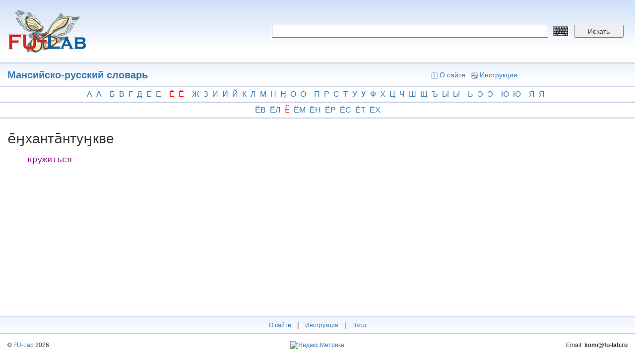

--- FILE ---
content_type: text/html; charset=utf-8
request_url: https://dict.fu-lab.ru/term?tid=242547
body_size: 3861
content:
<!DOCTYPE html>
<html lang="ru" dir="ltr" prefix="content: http://purl.org/rss/1.0/modules/content/ dc: http://purl.org/dc/terms/ foaf: http://xmlns.com/foaf/0.1/ og: http://ogp.me/ns# rdfs: http://www.w3.org/2000/01/rdf-schema# sioc: http://rdfs.org/sioc/ns# sioct: http://rdfs.org/sioc/types# skos: http://www.w3.org/2004/02/skos/core# xsd: http://www.w3.org/2001/XMLSchema#">
<head>
  <link rel="profile" href="http://www.w3.org/1999/xhtml/vocab" />
  <meta name="viewport" content="width=device-width, initial-scale=1.0">
  <meta http-equiv="Content-Type" content="text/html; charset=utf-8" />
<meta name="Generator" content="Drupal 7 (http://drupal.org)" />
<link rel="shortcut icon" href="https://dict.fu-lab.ru/sites/default/files/lllogo.png" type="image/png" />
  <title>Мансийско-русский словарь | dict.fu-lab.ru</title>
  <style>
@import url("https://dict.fu-lab.ru/modules/system/system.base.css?s8qa9u");
</style>
<style>
@import url("https://dict.fu-lab.ru/modules/field/theme/field.css?s8qa9u");
@import url("https://dict.fu-lab.ru/modules/node/node.css?s8qa9u");
@import url("https://dict.fu-lab.ru/sites/all/modules/views/css/views.css?s8qa9u");
@import url("https://dict.fu-lab.ru/sites/all/modules/ckeditor/css/ckeditor.css?s8qa9u");
</style>
<style>
@import url("https://dict.fu-lab.ru/sites/all/modules/ctools/css/ctools.css?s8qa9u");
</style>
<link type="text/css" rel="stylesheet" href="https://cdn.jsdelivr.net/npm/bootstrap@3.4.1/dist/css/bootstrap.css" media="all" />
<link type="text/css" rel="stylesheet" href="https://cdn.jsdelivr.net/npm/@unicorn-fail/drupal-bootstrap-styles@0.0.2/dist/3.3.1/7.x-3.x/drupal-bootstrap.css" media="all" />
<style>
@import url("https://dict.fu-lab.ru/sites/all/themes/dict/css/style.css?s8qa9u");
@import url("https://dict.fu-lab.ru/sites/all/themes/dict/css/my.css?s8qa9u");
</style>
  <!-- HTML5 element support for IE6-8 -->
  <!--[if lt IE 9]>
    <script src="https://cdn.jsdelivr.net/html5shiv/3.7.3/html5shiv-printshiv.min.js"></script>
  <![endif]-->
  <script src="https://dict.fu-lab.ru/sites/all/modules/jquery_update/replace/jquery/2.2/jquery.min.js?v=2.2.4"></script>
<script src="https://dict.fu-lab.ru/misc/jquery-extend-3.4.0.js?v=2.2.4"></script>
<script src="https://dict.fu-lab.ru/misc/jquery-html-prefilter-3.5.0-backport.js?v=2.2.4"></script>
<script src="https://dict.fu-lab.ru/misc/jquery.once.js?v=1.2"></script>
<script src="https://dict.fu-lab.ru/misc/drupal.js?s8qa9u"></script>
<script src="https://dict.fu-lab.ru/sites/all/modules/jquery_update/js/jquery_browser.js?v=0.0.1"></script>
<script src="https://cdn.jsdelivr.net/npm/bootstrap@3.4.1/dist/js/bootstrap.js"></script>
<script src="https://dict.fu-lab.ru/sites/default/files/languages/ru_k6W83c2sBWkcJ1ic9A-VKZ5HIFuZAkdVN8UT8AdOD1Y.js?s8qa9u"></script>
<script>jQuery.extend(Drupal.settings, {"basePath":"\/","pathPrefix":"","setHasJsCookie":0,"ajaxPageState":{"theme":"dict","theme_token":"tOo_b_sGs-0SV2mcE7WH2F9HH3B3-mP25wb24OvGt18","js":{"sites\/all\/themes\/bootstrap\/js\/bootstrap.js":1,"sites\/all\/modules\/jquery_update\/replace\/jquery\/2.2\/jquery.min.js":1,"misc\/jquery-extend-3.4.0.js":1,"misc\/jquery-html-prefilter-3.5.0-backport.js":1,"misc\/jquery.once.js":1,"misc\/drupal.js":1,"sites\/all\/modules\/jquery_update\/js\/jquery_browser.js":1,"https:\/\/cdn.jsdelivr.net\/npm\/bootstrap@3.4.1\/dist\/js\/bootstrap.js":1,"public:\/\/languages\/ru_k6W83c2sBWkcJ1ic9A-VKZ5HIFuZAkdVN8UT8AdOD1Y.js":1},"css":{"modules\/system\/system.base.css":1,"modules\/field\/theme\/field.css":1,"modules\/node\/node.css":1,"sites\/all\/modules\/views\/css\/views.css":1,"sites\/all\/modules\/ckeditor\/css\/ckeditor.css":1,"sites\/all\/modules\/ctools\/css\/ctools.css":1,"https:\/\/cdn.jsdelivr.net\/npm\/bootstrap@3.4.1\/dist\/css\/bootstrap.css":1,"https:\/\/cdn.jsdelivr.net\/npm\/@unicorn-fail\/drupal-bootstrap-styles@0.0.2\/dist\/3.3.1\/7.x-3.x\/drupal-bootstrap.css":1,"sites\/all\/themes\/dict\/css\/style.css":1,"sites\/all\/themes\/dict\/css\/my.css":1}},"bootstrap":{"anchorsFix":"0","anchorsSmoothScrolling":"0","formHasError":1,"popoverEnabled":1,"popoverOptions":{"animation":1,"html":0,"placement":"right","selector":"","trigger":"click","triggerAutoclose":1,"title":"","content":"","delay":0,"container":"body"},"tooltipEnabled":1,"tooltipOptions":{"animation":1,"html":0,"placement":"auto left","selector":"","trigger":"hover focus","delay":0,"container":"body"}}});</script>
</head>
<body class="html not-front not-logged-in one-sidebar sidebar-first page-term">
  <div id="skip-link">
    <a href="#main-content" class="element-invisible element-focusable">Перейти к основному содержанию</a>
  </div>
    <div style="position:fixed;left:0; top:0; width: 100%; height: 100%; background-color: white; display: none; z-index:9999999; opacity:0.85;" id="ttr">
  <img src="/sites/all/themes/dict/img/loaderxml.gif" style="position: absolute; top: 50%; left: 50%; margin-left: -24px; margin-top: -24px;" alt="loader" title="loader">
</div>
<script>
function pokaz () {
  jQuery("#ttr").show();
}
function hide () {
  jQuery("#ttr").hide();
}
window.onbeforeunload = function() {
  setTimeout(pokaz, 250);
  setTimeout(hide, 5000);
}


</script>
<div class="container-fluid">
  <div class="row d_header">
    <div class="col-lg-5 col-md-5 col-sm-5">
      <div class="d_header_logo">
        <a href="/"><img src="/sites/all/themes/dict/img/logo.png"></a>
      </div>
    </div>
    <div class="col-lg-7 col-md-7 col-sm-7">
      <div class="d_header_right_ap">
        <form id="f_search" action="/pagesearch">
          <input type="hidden" name="searchtype" value="1">
          <input type="hidden" name="searchtype2" value="1">
          <input name="word" required placeholder="" value="" class="keyboardInput">
          <input name="lang" type="hidden" value="">
          <button type="submit">Искать</button>
        </form>
        <div class="language">
                  </div>
      </div>
    </div>
  </div>
  <div class="row d_header_menu">
      <div class="col-lg-6 col-md-6 col-sm-6">
        <div class="d_header_menu_title">
          <a href='/dict?id=238837'>Мансийско-русский словарь</a>        </div>
      </div>
      <div class="col-lg-6 col-md-6 col-sm-6">
        <div class="d_header_right_menu">
          <a href="/about"><img src="/sites/all/themes/dict/img/icon_16_about.gif">О сайте</a>
          <a href="/instruction"><img src="/sites/all/themes/dict/img/icon_16_fb.gif">Инструкция</a>
          <!-- <a href="/user/login"><img src="/sites/all/themes/dict/img/icon_16_login.gif">Вход</a> -->
        </div>
      </div>
  </div>
</div>
<link type="text/css" rel="stylesheet" href="/sites/all/themes/dict/keyboard/keyboard.css" media="all">
<link rel="stylesheet" type="text/css" href="/sites/all/themes/dict/audio/360player.css">
<script type="text/javascript" src="/sites/all/themes/dict/audio/berniecode-animator.js"></script>
<script type="text/javascript" src="/sites/all/themes/dict/audio/soundmanager2.js"></script>
<script type="text/javascript" src="/sites/all/themes/dict/audio/360player.js"></script>
<div class="container-fluid">
  <div class="row alphabet">
    <div class="col-lg-12 col-md-12">
      <div class="alphabet_div">
        <a href='/dict-p?id=238837&letter1=а'>а</a><a href='/dict-p?id=238837&letter1=а'>а</a><a href='/dict-p?id=238837&letter1=̄'>̄</a><a href='/dict-p?id=238837&letter1=б'>б</a><a href='/dict-p?id=238837&letter1=в'>в</a><a href='/dict-p?id=238837&letter1=г'>г</a><a href='/dict-p?id=238837&letter1=д'>д</a><a href='/dict-p?id=238837&letter1=е'>е</a><a href='/dict-p?id=238837&letter1=е'>е</a><a href='/dict-p?id=238837&letter1=̄'>̄</a><a href='/dict-p?id=238837&letter1=ё' class='letter1_active'>ё</a><a href='/dict-p?id=238837&letter1=ё' class='letter1_active'>ё</a><a href='/dict-p?id=238837&letter1=̄'>̄</a><a href='/dict-p?id=238837&letter1=ж'>ж</a><a href='/dict-p?id=238837&letter1=з'>з</a><a href='/dict-p?id=238837&letter1=и'>и</a><a href='/dict-p?id=238837&letter1=ӣ'>ӣ</a><a href='/dict-p?id=238837&letter1=й'>й</a><a href='/dict-p?id=238837&letter1=к'>к</a><a href='/dict-p?id=238837&letter1=л'>л</a><a href='/dict-p?id=238837&letter1=м'>м</a><a href='/dict-p?id=238837&letter1=н'>н</a><a href='/dict-p?id=238837&letter1=ӈ'>ӈ</a><a href='/dict-p?id=238837&letter1=о'>о</a><a href='/dict-p?id=238837&letter1=о'>о</a><a href='/dict-p?id=238837&letter1=̄'>̄</a><a href='/dict-p?id=238837&letter1=п'>п</a><a href='/dict-p?id=238837&letter1=р'>р</a><a href='/dict-p?id=238837&letter1=с'>с</a><a href='/dict-p?id=238837&letter1=т'>т</a><a href='/dict-p?id=238837&letter1=у'>у</a><a href='/dict-p?id=238837&letter1=ӯ'>ӯ</a><a href='/dict-p?id=238837&letter1=ф'>ф</a><a href='/dict-p?id=238837&letter1=х'>х</a><a href='/dict-p?id=238837&letter1=ц'>ц</a><a href='/dict-p?id=238837&letter1=ч'>ч</a><a href='/dict-p?id=238837&letter1=ш'>ш</a><a href='/dict-p?id=238837&letter1=щ'>щ</a><a href='/dict-p?id=238837&letter1=ъ'>ъ</a><a href='/dict-p?id=238837&letter1=ы'>ы</a><a href='/dict-p?id=238837&letter1=ы'>ы</a><a href='/dict-p?id=238837&letter1=̄'>̄</a><a href='/dict-p?id=238837&letter1=ь'>ь</a><a href='/dict-p?id=238837&letter1=э'>э</a><a href='/dict-p?id=238837&letter1=э'>э</a><a href='/dict-p?id=238837&letter1=̄'>̄</a><a href='/dict-p?id=238837&letter1=ю'>ю</a><a href='/dict-p?id=238837&letter1=ю'>ю</a><a href='/dict-p?id=238837&letter1=̄'>̄</a><a href='/dict-p?id=238837&letter1=я'>я</a><a href='/dict-p?id=238837&letter1=я'>я</a><a href='/dict-p?id=238837&letter1=̄'>̄</a>      </div>
    </div>
  </div>
  <div class="row alphabet">
    <div class="col-lg-12 col-md-12">
      <div class="alphabet_div">
        <a href='/dict-p?id=238837&letter1=ё&letter2=в'>ёв</a><a href='/dict-p?id=238837&letter1=ё&letter2=л'>ёл</a><a href='/dict-p?id=238837&letter1=ё&letter2=̄' class='letter1_active'>ё̄</a><a href='/dict-p?id=238837&letter1=ё&letter2=м'>ём</a><a href='/dict-p?id=238837&letter1=ё&letter2=н'>ён</a><a href='/dict-p?id=238837&letter1=ё&letter2=р'>ёр</a><a href='/dict-p?id=238837&letter1=ё&letter2=с'>ёс</a><a href='/dict-p?id=238837&letter1=ё&letter2=т'>ёт</a><a href='/dict-p?id=238837&letter1=ё&letter2=х'>ёх</a>      </div>
    </div>
  </div>
  <div class="row">
    <div class="col-lg-12 col-md-12">
      <div class="dict_term_body">
        <div class="dict_term_body_title">
          ё̄ӈханта̄нтуӈкве                  </div>
                <div class="dict_term_body_body">
          <defn><tt>кружиться</tt><br /></defn>                  </div>
      </div>
    </div>
  </div>
</div>
<div class="container-fluid footer_dict">
  <div class="row footer_one">
    <div class="col-lg-12 col-md-12">
      <div class="footer_menu">
        <a href="/about">О сайте</a> |
        <a href="/instruction">Инструкция</a> |
        <a href="/user/login">Вход</a>
      </div>
    </div>
  </div>

  <div class="row footer_two">
    <div class="col-lg-4 col-md-4 col-sm-4">
      <div class="footer_copyright">
        <div>
          © <a href="https://fu-lab.ru">FU-Lab</a> 2026        </div>
      </div>
    </div>
    <div class="col-lg-4 col-md-4 col-sm-4">
      <div class="footer_metrika">
        <!-- Yandex.Metrika informer -->
        <a href="https://metrika.yandex.ru/stat/?id=51945746&amp;from=informer"
        target="_blank" rel="nofollow"><img src="https://informer.yandex.ru/informer/51945746/3_1_FFFFFFFF_EFEFEFFF_0_pageviews"
        style="width:88px; height:31px; border:0;" alt="Яндекс.Метрика" title="Яндекс.Метрика: данные за сегодня (просмотры, визиты и уникальные посетители)" class="ym-advanced-informer" data-cid="51945746" data-lang="ru" /></a>
        <!-- /Yandex.Metrika informer -->

        <!-- Yandex.Metrika counter -->
        <script type="text/javascript">
           (function(m,e,t,r,i,k,a){m[i]=m[i]||function(){(m[i].a=m[i].a||[]).push(arguments)};
           m[i].l=1*new Date();k=e.createElement(t),a=e.getElementsByTagName(t)[0],k.async=1,k.src=r,a.parentNode.insertBefore(k,a)})
           (window, document, "script", "https://mc.yandex.ru/metrika/tag.js", "ym");
           ym(51945746, "init", {
                clickmap:true,
                trackLinks:true,
                accurateTrackBounce:true
           });
        </script>
        <noscript><div><img src="https://mc.yandex.ru/watch/51945746" style="position:absolute; left:-9999px;" alt="" /></div></noscript>
        <!-- /Yandex.Metrika counter -->
      </div>
    </div>
    <div class="col-lg-4 col-md-4 col-sm-4">
      <div class="footer_email">
        <div>
          Email: <span>komi@fu-lab.ru</span>
        </div>
      </div>
    </div>
  </div>
</div>

<script type="text/javascript" src="/sites/all/themes/dict/keyboard/keyboard.js" charset="UTF-8"></script>

<script>
jQuery("xref").on("click",function() {
  var link = jQuery(this).attr("link");
  var dict = "238837";
  location = "/src?word="+link+"&dict="+dict;
});
</script>

<!-- <script type="text/javascript" src="/sites/all/themes/dict/keyboard/keyboard.js" charset="UTF-8"></script> -->
  <script src="https://dict.fu-lab.ru/sites/all/themes/bootstrap/js/bootstrap.js?s8qa9u"></script>
</body>
</html>


--- FILE ---
content_type: text/css
request_url: https://dict.fu-lab.ru/sites/all/themes/dict/css/my.css?s8qa9u
body_size: 3674
content:
@import url('https://fonts.googleapis.com/css2?family=Inter:wght@100;200;300;400;500;600;700;800&family=Montserrat:ital,wght@0,100;0,300;0,600;1,100;1,300&display=swap');

.d_header {
  min-height: 126px;
  background: #FFFFFC url(/sites/all/themes/dict/img/bg_top.gif) repeat-x;
}

.row2023 {
  margin-top: 6px;
  margin-bottom: 6px;
}

.rowDesc {
    font-size: 12px;
    color: gray;
    margin-bottom: 12px;
}

body decl {
    display: block;
    color: blue;
}

body st {
  margin-left: 14px;
}

.row2023sound {
  margin-top: 30px;
}

.imgDict img {
  width: 100%;
  padding: 20px;
}

.audio_man .sm2-360btn-default {
    background: transparent url(/sites/all/themes/dict/img/m.png) no-repeat !important;
    background-image: url([data-uri]…k2yJDFsRZfXpzXbDZ7WiwW3nw+9zUKGDPHGpkL5V//mn7OJyJZApyzeUS5AAAAAElFTkSuQmCC);
    background-image: none, url(360-button-play-2x.png);
    background-size: 30px 30px;
    background-repeat: no-repeat;
    background-position: 16px 13px!important;
    background-size: 23px !important;
}

.audio_woman .sm2-360btn-default {
    background: transparent url(/sites/all/themes/dict/img/w.png) no-repeat !important;
    background-image: url([data-uri]…k2yJDFsRZfXpzXbDZ7WiwW3nw+9zUKGDPHGpkL5V//mn7OJyJZApyzeUS5AAAAAElFTkSuQmCC);
    background-image: none, url(360-button-play-2x.png);
    background-size: 30px 30px;
    background-repeat: no-repeat;
    background-position: 16px 13px!important;
    background-size: 23px !important;
}

.dict_term_body_title {
  display: flex;
  margin-bottom: 10px;
}

mean t {
  display: block;
  color: #808;
}

mean example {
  display: block;
}

body black {
  color: black;
}

mean exam {
  display: block;
  margin-left: 35px;
}

ex_tr {
    margin-left: 10px;
}

italic {
    font-style: italic;
    font-size: 14px;
    color: gray;
}

ex {
  color: #C30;
}

body {
    min-height: 100vh;
    padding-bottom: 110px;
    position: relative;
}

.node .field-name-body img {
    width: auto;
}

.footer_dict {
    position: absolute;
    bottom: 0;
    left: 0;
    width: 100%;
}

.pc_hide {
    display: none;
}

.language {
    text-align: right;
    margin-right: 6px;
    margin-top: 6px;
}

.language span {
    text-transform: lowercase;
    font-weight: bold;
}

.footer_email {
    min-height: 31px;
    display: flex;
    align-items: center;
    justify-content: flex-end;
}

.dict_term_body_body fut {
  color: black;
  font-family: Calibri, sans-serif
}

body st {
  color: black;
}

.footer_email span {
    font-weight: bold;
}

.footer_metrika {
    min-height: 31px;
    display: flex;
    align-items: center;
    justify-content: center;
}

.footer_copyright {
    min-height: 31px;
    display: flex;
    align-items: center;
    justify-content: flex-start;
}

xref {
    cursor: pointer;
    color: #4949ff;
    font-style: initial;
    font-size: 16px;
}

.d_header_right_ap {
    padding: 50px 0 0 0;
}

span.underline {
    color: rgb(68,85,85);
}

.underline {
    text-decoration: underline;
}

.search_paginator {
    margin: 10px 0;
}

.dict_term_body_body stress {
    color: #C30;
    background: inherit;
}

em {
    color: rgb(68,85,85);
}

.dict_term_body_body strong stress {
    color: #00a86b;
}

.a_content_left_1_item form {
    padding: 4px;
    text-align: center;
}

red {
    background: #FE9;
}

.a_content_left_1_item input {
    width: 100%;
    margin-bottom: 4px;
}

.a_header_right_1 a {
    padding: 5px 10px;
    background: #d9d9d9 url(/sites/all/themes/dict/img/bg_button_cancel.png);
    color: black;
}

.a_header_right_1 {
    line-height: 84px;
    color: white;
}

.a_content_left_1_item form select {
    margin-bottom: 4px;
    height: 26px;
}

.a_content_left_1_item form button {
    width: 80%;
    background: #ffd976 url(/sites/all/themes/dict/img/bg_button_ok.png);
    border-bottom: #ffa452 1px solid;
    border-left: #fff2a6 1px solid;
    border-right: #ffa452 1px solid;
    border-top: #fff2a6 1px solid;
}

.left_dict_img img {
    max-width: 300px;
    float: left;
    margin: 10px 10px 10px 0px;
}

.paginator_dict_div {
    border-top: #CEDBF0 1px solid;
    text-align: center;
}

.left_dict_img {
    min-height: 0px;
}

.d_content_right_box .last_list {
    margin-bottom: 0px;
}

.dict_img_value img {
    max-width: 200px;
}

.letter1_active {
    color: red;
}

.alphabet {
    text-align: center;
    font-size: 16px;
    border-bottom: #BCC8E2 2px solid;
}

.alphabet_div {
    display: flex;
    justify-content: center;
}

.alphabet_div a {
    padding: 4px;
    text-transform: uppercase;
}

.search_result {
    padding: 6px 0;
    font-size: 16px;
}

.search_result_2 {
    padding-left: 40px;
}

.search_right_title_2 span {
    font-size: 18px;
    font-weight: bold;
}

.d_content_left {
    margin-bottom: 20px;
}

.d_content_left_box_2 {
    margin-top: 10px;
}

.paginator_dict {
    display: flex;
    justify-content: center;
}

.paginator_dict a {
    margin: 2px;
}

.dict_body_left .description {
    padding: 10px 0;
}

.dict_body_left .parametres span {
    padding-bottom: 10px;
    color: #777;
    font-size: 12px;
    font-weight: normal;
}

.dict_body_left .parametres {
    font-weight: bold;
    padding-bottom: 10px;
}

.last_list_item {
    display: flex;
    justify-content: space-between;
    padding: 4px 0;
}

.last_header {
    color: #8E9AB4;
    background: #CEDBF0;
    margin: 0;
    padding: 4px;
    font-weight: bold;
    margin-top: 16px;
}

.dict_term_body_title {
    font-size: 28px;
    margin-top: 20px;
    line-height: 42px;
}

.footer_menu a {
    margin-right: 8px;
    margin-left: 8px;
    font-size: 12px;
}

.linkmark {
    font-family: sans-serif;
    color: #090;
    background: inherit;
}

.search_dict_list {
    padding-left: 14px;
    color: #777;
}

.search_right_title span {
    color: red;
    font-size: 18px;
}

.search_result .search_result_item {
    padding-bottom: 16px;
}

.dict_p_i::after {
    content: ". ";
}

.dict_p_content_item {
    padding: 4px 0;
}

.dict_p_content_item:nth-child(odd) {

}

.dict_p_content_item:nth-child(even) {
    background: #F9FAF8;
}

.paginator_dict_div_header_1 {
    color: #777;
}

.paginator_dict_div_header_3 {
    color: #777;
    text-align: right;
}

.paginator_dict_div_header {
    padding: 8px 0;
}

.search_left, .search_right {
    padding-top: 10px;
    padding-bottom: 10px;
}

.footer_two {
    margin-top: 8px;
    font-size: 12px;
    margin-bottom: 8px;
}

.footer_menu img {
    margin-right: 4px;
}

.footer_menu {
    padding: 6px 0px;
    text-align: center;
}

.footer_one {
    border-top: #CEDBF0 1px solid;
    border-bottom: #BCC8E2 2px solid;
    vertical-align: middle;
    background: #CEDBF0 url(/sites/all/themes/dict/img/bg_middle.gif);
    min-height: 32px;
}

.dict_term_body_body tt {
    color: #808;
    background: transparent;
    font: 105% "courier new",courier,monospace;
}

.dict_term_body_body {
    padding-left: 40px;
    padding-bottom: 20px;
    font-size: 16px;
}

.last_list {
    margin-bottom: 10px;
}

.last_list_item:nth-child(odd) {
    background: white;
}

.last_list_item:nth-child(even) {
    background: #F9FAF8;
}

.d_header_menu {
    min-height: 46px;
    background: #FFFFFC url(/sites/all/themes/dict/img/bg_middle.gif) repeat-x;
    border-top: #BCC8E2 2px solid;
    border-bottom: #CEDBF0 1px solid;
}

.d_header_right_menu {
    padding: 13px 0px;
    text-align: center;
}

.d_header_menu_title {
    font-size: 20px;
    font-weight: bold;
    padding: 9px 0px;
}

.hr5 {
    height: 1px;
    font-size: 0px;
    border-top: #BCC8E2 2px solid;
    background: #EDF2FD;
}

.d_header_right_ap button {
    width: 100px;
}

.d_header_right_ap input {
    width: calc(100% - 160px);
}

#f_search .keyboardInputInitiator {
  margin-top: -2px;
  margin-left: 10px;
}

.dict_edit_info_dict {
    border: 1px solid #e8e8e8;
    padding: 4px;
}

a.paginator_red {
    color: red !important;
}

.dict_term_list_item_buttons a.edit, .paginator a {
    background: #eaf8ce url(/sites/all/themes/dict/img/bg_button_edit.png);
    border-bottom: #acc872 1px solid;
    border-left: #e6ffaf 1px solid;
    border-right: #acc872 1px solid;
    border-top: #e6ffaf 1px solid;
    color: #344c01;
    cursor: pointer;
    margin: 0px;
    padding: 1px 4px;
    text-decoration: none;
    white-space: nowrap;
    margin-right: 6px;
    height: 24px;
}

.dict_term_list_item_buttons .del {
    background: #ffcac8 url(/sites/all/themes/dict/img/bg_button_del.png);
    border-bottom: #dba6a4 1px solid;
    border-left: #ffe8e7 1px solid;
    border-right: #dba6a4 1px solid;
    border-top: #ffe8e7 1px solid;
    margin: 0px;
    padding: 1px 4px;
    color: black;
    height: 24px;
}

.dict_term_list_item_buttons div {
    font-size: 16px;
    margin-left: 6px;
    padding-top: 2px;
}

.paginator {
    text-align: center;
    margin: 16px 0px;
}

.dict_term_list_item_buttons {
    display: flex;
    background-color: white;
    padding-top: 4px;
    margin-bottom: 16px;
}

.dict_term_list_item_buttons a.del:hover {
    text-decoration: none;
}

.dict_term_list_item_title a {
    font-size: 18px;
}

.dict_term_list_item:nth-child(odd) {
    background: #f9fdf6;
}

.dict_term_list_item:nth-child(even) {
    background: #f4fdff;
}

.dict_term_list_item {
    margin-bottom: 10px;
}

.dict_edit_info_dict_title {
    font-size: 12px;
}

.dict_edit_button {
    text-align: right;
}

.dict_save {
    background: #ffd976 url(/sites/all/themes/dict/img/bg_button_ok.png);
    border-bottom: #ffa452 1px solid;
    border-left: #fff2a6 1px solid;
    border-right: #ffa452 1px solid;
    border-top: #fff2a6 1px solid;
}

.dict_edit_left {
    text-align: right;
}

.dict_edit_right textarea {
    width: 100%;
}

#dict_edit {
    margin: 10px 0px;
    background: #f4fdff;
    border-color: #c9eeea;
    border: 1px solid #c9eeea;
    padding: 4px;
}

.dict_edit_head {
    padding: 3px 3px;
    font: 120% "Segoe UI",arial,sans-serif;
    color: #222;
    margin-bottom: 6px;
    background: #b9e3de url(/sites/all/themes/dict/img/bg_h3.png);
}

.message {
    position: fixed;
    left: 50%;
    top: 50%;
    z-index: 999;
    transform: translate(-50%, -50%);
    padding: 40px;
    background: white;
    border: 1px solid red;
}

.dict_remove {
    background: #ffcac8 url(/sites/all/themes/dict/img/bg_button_del.png);
    border-bottom: #dba6a4 1px solid;
    border-left: #ffe8e7 1px solid;
    border-right: #dba6a4 1px solid;
    border-top: #ffe8e7 1px solid;
    height: 25px;
    line-height: 22px;
    padding: 0 10px;
    color: black;
    display: -webkit-inline-box;
    margin-right: 10px;
}

.d_header_logo {
    padding-top: 20px;
    padding-bottom: 20px;
}

.page_user_login_title {
    margin-bottom: 20px;
    font-size: 18px;
}

.a_content_right_1_content_box_item:nth-child(even) {
    background: #f9fdf6;
    height: 30px;
    line-height: 30px;
    padding-left: 4px;
    padding-right: 4px;
    border-bottom: 1px solid #E8E8E8;
}

.list_item:nth-child(odd) {
    border-top: 1px #EEE solid;
    padding: 5px;
    background: #f9fdf6;
    text-align: left;
}

.list_item:nth-child(even) {
    border-top: 1px #EEE solid;
    padding: 5px;
    background: #f4fdff;
    text-align: left;
}

.list_item_2 a {
    background: #eaf8ce url(/sites/all/themes/dict/img/bg_button_edit.png);
    border-bottom: #acc872 1px solid;
    border-left: #e6ffaf 1px solid;
    border-right: #acc872 1px solid;
    border-top: #e6ffaf 1px solid;
    color: #344c01;
    cursor: pointer;
    font: 100% "Segoe UI",arial,sans-serif;
    margin: 0px;
    padding: 1px 4px;
    text-decoration: none;
    white-space: nowrap;
    margin-right: 8px;
}

.list_item_1 {
    font-size: 22px;
    font-weight: bold;
}

.list_item_2 {
    line-height: 28px;
}

.list_item_2_align {
    text-align: right;
}

.green {
    color: #3B0 !important;
    background: transparent;
}

.dictadmin_title {
    font-weight: bold;
    font-size: 16px;
}

.a_content_right_1_content_box_item:nth-child(odd) {
    background: #f4fdff;
    height: 30px;
    line-height: 30px;
    padding-left: 4px;
    padding-right: 4px;
    border-bottom: 1px solid #E8E8E8;
}

.a_content_right_1_content_box_item span {
    float: right;
}

.a_button {
    background: #eaf8ce url(bg_button_edit.png);
    border-bottom: #acc872 1px solid;
    border-left: #e6ffaf 1px solid;
    border-right: #acc872 1px solid;
    border-top: #e6ffaf 1px solid;
    color: #344c01;
    cursor: pointer;
    /* font: 80% "Segoe UI",arial,sans-serif; */
    margin: 0px;
    padding: 1px 4px;
    text-decoration: none;
    white-space: nowrap;
    margin-left: 6px;
    margin-right: 6px;
}

.d_header_right_menu a:hover {
    text-decoration: none;
}

.d_content, .region-content {
    min-height: 74vh;
}

.a_content_right_1_content_title {
    background: #e6f7f8;
    margin: 0;
    padding: 3px;
    border-top: #ffe7a9 2px solid;
    margin-bottom: 10px;
}

.d_header_right_menu a {
    margin-right: 8px;
}

.d_header_right_menu img {
    margin-right: 4px;
}

.d_content_left_box_catalog_2 {
    padding-left: 30px;
    padding-top: 10px;
}

.a_header {
    height: 84px;
}

.a_content_left_1_item {
    border-right: 1px solid lightgray;
}

.a_header_left img {
    height: 80px;
}

.a_content_left_1 {
    margin-right: -15px;
    margin-left: -15px;
}

.a_content_left_1_item_title {
    cursor: pointer;
    border-top: 1px solid #FFF;
    border-bottom: 1px solid #c7cbd1;
    color: #222;
    background: #e8eaec;
    padding: 3px 0;
    padding-left: 15px;
    padding-right: 15px;
}

.a_content_left_1_item_content_item {
    padding: 2px 0;
    text-decoration: none;
    color: #077cae;
    background: #FFF;
    overflow: hidden;
    width: 98%;
    display: block;
    /* border-bottom: 1px solid #FFF; */
    border-left: #FFF 1px solid;
    border-right: #FFF 1px solid;
    border-bottom: #EEE 1px solid;
    padding-left: 15px;
    padding-right: 15px;
}

.a_header_left {
    background: #01313f url(/sites/all/themes/dict/img/bg_logo.jpg);
    text-align: center;
    height: 84px;
    border-right: 2px #444 solid;
    background-repeat: no-repeat;
    background-size: cover;
}

.a_content_right_1 {
    padding: 10px;
}

.a_content_right_1_title {
    font-size: 24px;
    font-weight: bold;
    margin-bottom: 10px;
}

.a_header_right_2_user a {
    padding: 5px 10px;
    background: #d9d9d9 url(/sites/all/themes/dict/img/bg_button_cancel.png);
    color: black;
}

.a_header {
    background: #738b8c url(/sites/all/themes/dict/img/bg_adm_header.png);
    border-bottom: 2px #444 solid;
}

.a_header_right_2 {
    text-align: right;
    line-height: 84px;
    color: white;
}

.d_header_right_1 {
    font-size: 20px;
    font-weight: bold;
    margin-top: 10px;
}

.d_header_right {
    text-align: center;
}

.d_content_left_title, .d_content_right_title{
    font: bold 70% verdana,arial,sans-serif;
    color: #000;
    background: #EDF2FD;
    margin: 0;
    padding: 3px;
    border-top: #CEDBF0 2px solid;
}

.d_content_left_box {
    padding: 1em;
    background: #FFF;
}

.d_content_left_box_catalog {
    color: #777;
}

.page_user_login {
    text-align: center;
    max-width: 400px;
    margin: auto;
    min-height: 70vh;
    padding-top: 30px;
}

#search_form select {
    width: 100%;
    margin-top: 10px;
    height: 26px;
}

.d_content_left_box_catalog_1 {
    font: bold 91% verdana,arial,sans-serif;
    font-size: 16px;
}

.d_content_left_title, .d_content_right_title {
    font-size: 14px;
}

.d_content_right_box {
    padding: 10px;
}

#search_form button {
    width: auto;
}

.form_search_flex {
    display: flex;
    justify-content: space-between;
}

#search_form input {
    /* width: calc(100% - 64px); */
    width: auto;
    flex-grow: 1;
    margin-right: 4px;
}

.d_content_right {
    background: #F9FAF8;
    border-left: #CEDBF0 2px solid;
}

@media screen and (max-width: 767px) {
    .footer_copyright, .footer_metrika, .footer_email {
        justify-content: center;
    }
    body {
        min-height: 100vh;
        padding-bottom: 160px;
    }
    .d_header_right_ap {
        padding: 10px 0px;
    }
    .d_header_logo {
        display: flex;
        justify-content: center;
    }
    .mobile_hide {
        display: none;
    }
    .d_content_left_box {
        padding: 0.5em;
        background: #FFF;
    }
    .d_content_left_box_catalog_2 {
        padding-left: 0px;
        padding-top: 10px;
    }
    .d_content_left_box_catalog_2 div {
        margin: 4px 0px;
    }
    .d_content_right {
        border-left: none;
        margin-bottom: 20px;
    }
    .pc_hide {
        display: block;
    }
    .search_form_first {
        margin-bottom: 10px;
    }
    .alphabet_div {
        flex-wrap: wrap;
    }
    .paginator_dict a {
        font-size: 16px;
    }
    .paginator_dict_div_header_3, .paginator_dict_div_header, .d_header_menu_title {
        text-align: center;
    }
}
